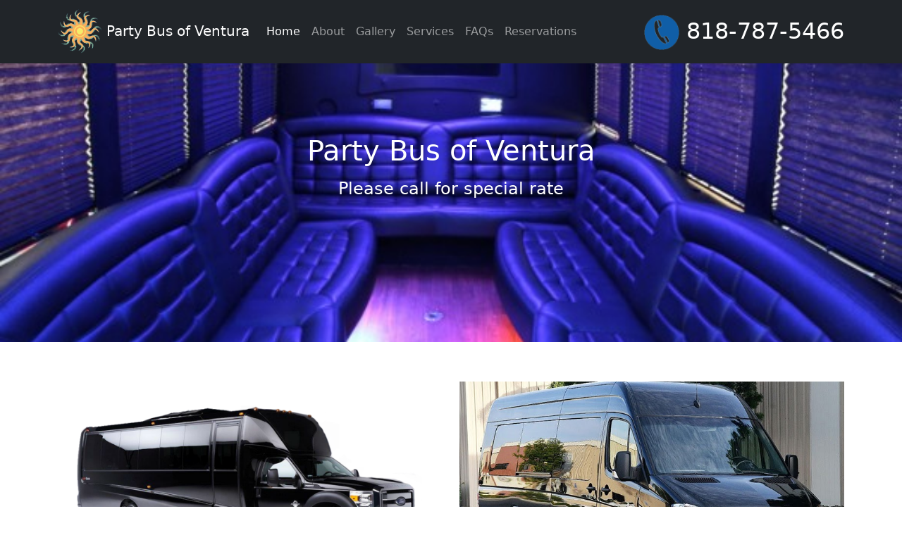

--- FILE ---
content_type: text/html
request_url: http://partybusofventura.com/
body_size: 6555
content:
<!doctype html>
<html lang="en">
  <head>
    <meta charset="utf-8">
    <meta name="viewport" content="width=device-width, initial-scale=1">
    <title>Party Bus of Ventura | Premier Party Bus Rentals in Los Angeles & San Bernardino</title>
    <meta name="description" content="Experience luxury and style with Party Bus of Ventura. Offering top-notch party bus rentals in Los Angeles and San Bernardino for all occasions. Call 800-303-5466 to book now!">
    <link href="https://cdn.jsdelivr.net/npm/bootstrap@5.3.2/dist/css/bootstrap.min.css" rel="stylesheet" integrity="sha384-T3c6CoIi6uLrA9TneNEoa7RxnatzjcDSCmG1MXxSR1GAsXEV/Dwwykc2MPK8M2HN" crossorigin="anonymous">
    <link rel="stylesheet" href="css/style.css">
<!-- Google tag (gtag.js) -->
<script async src="https://www.googletagmanager.com/gtag/js?id=G-GXFR81DKS0"></script>
<script>
  window.dataLayer = window.dataLayer || [];
  function gtag(){dataLayer.push(arguments);}
  gtag('js', new Date());

  gtag('config', 'G-GXFR81DKS0');
</script>	
  </head>
  <body>
    <nav class="navbar navbar-expand-lg navbar-dark bg-dark sticky-top">
      <div class="container">
        <a class="navbar-brand" href="#"><img src="images/partybusofventura.com-logo.png" alt="Party Bus of Ventura logo"/> Party Bus of Ventura</a>
        <button class="navbar-toggler" type="button" data-bs-toggle="collapse" data-bs-target="#navbarSupportedContent" aria-controls="navbarSupportedContent" aria-expanded="false" aria-label="Toggle navigation">
          <span class="navbar-toggler-icon"></span>
        </button>
        <div class="collapse navbar-collapse" id="navbarSupportedContent">
          <ul class="navbar-nav me-auto mb-2 mb-lg-0">
            <li class="nav-item">
              <a class="nav-link active" aria-current="page" href="./">Home</a>
            </li>
            <li class="nav-item">
              <a class="nav-link" href="about.asp">About</a>
            </li>
            <li class="nav-item">
              <a class="nav-link" href="gallery.asp">Gallery</a>
            </li>
            <li class="nav-item">
              <a class="nav-link" href="services.asp">Services</a>
            </li>
            <li class="nav-item">
              <a class="nav-link" href="faqs.asp">FAQs</a>
            </li>
            <li class="nav-item">
              <a class="nav-link" href="contact.asp">Reservations</a>
            </li>
          </ul>
        </div>
		  <div class="d-flex text-center" style="margin: 0 auto;"><a class="phone" href="tel:8187875466"><img src="images/partybusofventura.com-207-2074118_call-us-call-icon-png.png" style="width: 50px; height: auto;" alt="Call Now" /> 818-787-5466</a></div>
      </div>
    </nav>
	<h1 class="text-center text-white" style="position: relative; top: 100px; margin-bottom: -200px;">Party Bus of Ventura<br><span style="font-size: 24px;">Please call for special rate</span></h1>
<div class="parallax__container">
	<div class="parallax" data-parallax-image="images/partybusofventura.com-bg-blackline-limousine-16-passenger-inside.jpg">
      </div>
</div>
    <div class="container my-5">
	  <div class="row">
		<div class="col-md-6 col-sm-12 text-center">
			<img class="my-2 img-fluid" src="images/partybusofventura.com-party-bus.png" alt="party bus" />
			<img class="my-2 img-fluid" src="images/partybusofventura.com-inside-limo-red.jpg" alt="party bus" />
			<p><strong>Party Bus 20 & 25 passengers</strong></p>			
		</div>
		<div class="col-md-6 col-sm-12 text-center">
			<img class="my-2 img-fluid" src="images/partybusofventura.com-party-bus.jpg" alt="party bus" />
			<img class="my-2 img-fluid" src="images/partybusofventura.com-inside-limo.jpg" alt="party bus" />
			<p><strong>Mercedes Limo Bus 12 to 14 Passengers</strong></p>
		</div>
	  </div>
	  <div class="row">
		<div class="col-md-12 col-sm-12 text-center">
			<hr />
		</div>
	  </div>
	  <div class="row">
		<div class="col-md-4 col-sm-12 text-center">
			<img class="my-2 img-fluid" src="images/partybusofventura.com-suv-limo.jpg" alt="suv limo" />
			<p><strong>16 to 18 Passenger`s Limo</strong></p>
		</div>
		<div class="col-md-4 col-sm-12 text-center">
			<img class="my-2 img-fluid" src="images/partybusofventura.com-party-bus-interior-inside-limo-sm.jpg" alt="party bus interior" />
			<p><strong>Party Bus Interior</strong></p>
		</div>
		<div class="col-md-4 col-sm-12 text-center">
			<img class="my-2 img-fluid" src="images/partybusofventura.com-suv-limo.jpg" alt="suv limo" />
			<p><strong>16 to 18 Passenger`s Limo</strong></p>
		</div>
	  </div>
	  <div class="row">
		<div class="col-md-3 col-sm-12 text-center">
			<img class="my-2 img-fluid" src="images/partybusofventura.com-chrysler-limo.jpg" alt="chrysler limo" />
			<p><strong>Chrysler Limo</strong></p>
			<p><strong>10 Passengers</strong></p>
		</div>
		<div class="col-md-3 col-sm-12 text-center">
			<img class="my-2 img-fluid" src="images/partybusofventura.com-party-bus-32-passengers.jpg" alt="party bus 32 passengers" />
			<p><strong>Party Bus 32 Passengers</strong></p>
		</div>
		<div class="col-md-3 col-sm-12 text-center">
			<img class="my-2 img-fluid" src="images/partybusofventura.com-rolls-royce-limo.jpg" alt="rolls royce limo" />
			<p><strong>Rolls Royce Limo</strong></p>
		</div>
		<div class="col-md-3 col-sm-12 text-center">
			<img class="my-2 img-fluid" src="images/partybusofventura.com-limo-mercedes-g-wagon-doors-open.png" alt="mercedes g-wagon limo" />
			<p><strong>Mercedes G-Wagon Limo</strong></p>
		</div>
	  </div>
	  <div class="row">
		<div class="col-md-3 col-sm-12 text-center">
			<img class="my-2 img-fluid" src="images/partybusofventura.com-classic-sedan.jpg" alt="classic sedan" />
			<p><strong>Classic Sedan</strong></p>
		</div>
		<div class="col-md-3 col-sm-12 text-center">
			<img class="my-2 img-fluid" src="images/partybusofventura.com-rolls-royce-sedan.jpg" alt="rolls royce sedan" />
			<p><strong>Rolls-Royce Sedan</strong></p>
		</div>
		<div class="col-md-3 col-sm-12 text-center">
			<img class="my-2 img-fluid" src="images/partybusofventura.com-executive-sprinter.jpg" alt="Executive Sprinter" />
			<p><strong>Executive Sprinter</strong></p>
		</div>
		<div class="col-md-3 col-sm-12 text-center">
			<img class="my-2 img-fluid" src="images/partybusofventura.com-mercedes-sprinter-limo.jpg" alt="Mercedes Sprinter Limo" style="min-width: 100%;" />
			<p><strong>Mercedes Sprinter Limo</strong></p>
		</div>
	  </div>
	  <div class="row">		
<div class="col-lg-12">
			<h2>Welcome</h2>
				<p></p>
				        <p>When you want the best party bus rentals Los Angeles and party bus rental San Bernadino, call Party Bus of Ventura Limousines for the ultimate in luxury and style.</p>
				        <h2>Party Bus and Limo service in Los Angeles</h2>
				        <p>Party Bus of Ventura has the best <em>party bus in LA</em>. We also have party bus rental and limo bus service in Orange County OC,the IE and nearby cities with party buses of all sizes to safely transport 10, 20 or 30 of your closest friends.</p>
				        <p>You can be sure of getting the best deal because have the best   pricing of all party limo busses. We will meet or beat any legitimate quote for your <em>party bus rental</em> and limousine service. Call now 800-303-5466 to check availability of our limo bus for your party or event.</p>
				        <h2>Party Bus Rental Los Angeles</h2>
				        <p>In the last few years, limo bus rentals have become one of the big   new things in the entertainment and nightlife club industries. You see limo busses all over big cities like Los   Angeles, Hollywood and Beverly Hills. Now you can party like a rock star in The OC, IE, San Bernadino, Pasadena, Glendora and the   San Gabriel Valley. Treat yourself and your freinds with a coach or mini-size to big-size bus that has been converted into a   luxury limousine. It has limousine style leather seats and facilities like a bar, a refrigerator, air conditioning, high end   audio systems, LCD flat screen televisions, strobe and disco lights, even a stripper pole! A Party Bus of Ventura Party Bus Limo is the ultimate in   style, elegance and fun!</p>
				        <p>Our vehicle is a custom built limousine the size of a bus. Our limo bus is crafted of the finest materials by world famous Tiffany Coachworks and seats anywhere from 10, 20 or 30 people in luxurious leather.</p>
				        <p>Party Bus of Ventura Party buses are also incredibly customizable to fit   your event needs. You can bring your own CDs onto the limo bus and your own iPod as well as other MP3 players. You can bring   DVDs on board the bus, and many party buses have flat-screen TVs installed, too. Call us now and let's discuss your needs and   desires.</p>
				        <h3>Party Bus LA</h3>
				        <p>When you book or reserve a party bus rental service, you get to   create the schedule. You tell the company how many stops you want, where you want them, how long you want them for, and when   you want them. Limo buses are not a typical mode of transportation. That is, a party bus rental is best when there a big event to plan.   There are limo buses that cater to weddings, birthdays, Bar and Bat Mitzvahs, Sweet 16s, and many more events. Of course, you   can hire the party bus limousine service simply for a night on the town if you so desire.</p>
				        <br>
				        <h2>Party Bus LA Limousine Services</h2>
				        <p>including but definitely not limited to the following:</p>
				        <h3>Airport Transfers</h3>
				        <h4>Executive Airport Limo Services </h4>
				        <p>LAX Los Angeles International Airport Limo Services<br>
				          BUR Burbank Airport Limo Service <br>
				          LGB Long Beach Airport Limo Services <br>
				          ONT Ontario International Airport Limo Services <br>
				          SNA Santa Ana - John Wayne Intl. Airport Limo Services <br>
				          SMO Santa Monica Municipal Airport Limo Services </p>
				        <h3>Bachelor Party Bus</h3>
				        <p>When you're ready to say "I do", get on the Party Bus of Ventura Party Bus!   We have the best, black on black party bus limo in town, perfect for your bachelor or bachelorette party! Our spacious limo bus can fit   your entire crew, up to 30 people! It's like your own private nightclub on wheels! Best of all, leave the driving   to us, and arrive to your luxurious destination stress free, on time and in style!</p>
				        <h3>Special Event Limo Bus</h3>
				        <p>Have a corporate meeting to attend to or just want to have a night   on the town? Call us to book your party bus limo and arrive in luxury, elegance and peace of mind! Serving Los Angeles,   Glendora, San Fernando Valley, San Gabriel Valley, the IE and San Bernadino.</p>
				        <h3>Weddings</h3>
				        <p>Use our Wedding Limo Service for your most important day in your life. Indulge yourself with our luxury limousines, perfect for carrying family members so everyone arrives safely and relaxed with a grand impression.</p>
				        <h3>Quinceanera Party Bus Rental</h3>
				        <p>Your Sweet 15 or 16 just got sweeter! We have the sweetest party bus limousines in Los Angeles, San Gabriel Valley and San Bernadino. Su dulce 15 o 16 anos acaba de conseguir mas dulce! Tenemos el autobs mas dulce del partido para su evento!</p>
				        <h3>Custom Tours and Special Events</h3>
				        <p>Special occasions such as proms, birthdays, wine tasting tours or just a night on the town are a part of our limousine rental service. Arrive in style and in a manner that you deserve.</p>
				        <p>Proudly serving our Gay and Lesbian community.</p>
                        <p>Also try our party bus rental los angeles for special occasions such as Bachelor or Bachelorette parties.</p>
				        <p>All our limo buses are well  maintained, clean and operated by   experienced and professional drivers. All our drivers and vehicles are fully licensed and insured. We employ multi-lingual   drivers to accomodate you in the world class city that is Los Angeles. Along with a memorable event and a good   time, our clients' safety and comfort is our primary concern.</p>
				        <p>No event is too big or too small for Party Bus of Ventura Limousine. We can   accommodate any size group, from an intimate dinner for two to an epic bachelor party of a lifetime. Few limo rentals in Los Angeles   have access to the fleet of vehicles and the flexibility to fit your unique event that we have.</p>
				        <p>Whether your limousine hire needs are for business or pleasure,   you are always guaranteed a first-class limo rental service, 365 days a year from Party Bus of Ventura party bus LA.				        </p>
						<hr />
						<h3>Cancellation Policy</h3>
						<p>All deposits are NON-REFUNDABLE.  Please be aware there is a cancellation policy. All deposits are non-refundable. Cancellation at ANY TIME before the date of service will be charged the full amount on your credit card. Full payment is due upon arrival of the limousine at the pick-up location.</p>
						<hr />
						<h3>Terms & Conditions</h3>
						<p>In the case of overtime or damage to the vehicle, the client authorizes Elegance Limousine Service to charge the credit card on file which was used to reserve the vehicle without signing the respective credit card slip. Full payment is due upon arrival of the limousine at the pick-up location. The client agrees to pay immediately for any damages and/or cleaning caused to the Limousine & authorizes a charge to be applied to his/her credit card without signing the charge draft (credit card) slip. Client hereby agrees that in accordance with California State Law, persons under the age of 21 are not permitted to consume any kind of drugs or alcohol. Violation may result in early termination and no Refunds. All vehicles/limousines are NON SMOKING. We are not responsible for any items left in the vehicle/limousine. Standing out of the Sunroof or on the limousine interior, Sexual acts in the limousine, and use of any Narcotics in a limousine are unlawful, and the run or service will be terminated. No food or snacks & no chewing gum are permitted in a limousine. </p>
						<p>Note: In the event of unexpected situations, it is not full and final that your requested vehicle will be granted at the time of service.  However, we will accommodate your reservation with a vehicle similar to the one requested. Any price change will be credited accordingly.</p>	
						<hr />
						<p class="text-center">When you want the best party bus rentals Los Angeles and party bus rental San Bernadino, call Party Bus of Ventura Limousines for the ultimate in luxury and style.</p>
		</div>
	  </div>
    </div>
<footer class="footer py-3 bg-body-tertiary">
  <div class="container-fluid">
    <div class="row">
		<div class="col-12">
		  <ul class="navbar-nav me-auto mb-2 mb-lg-0" style="flex-direction: row; justify-content: space-around;">
            <li class="nav-item">
              <a class="nav-link active" aria-current="page" href="./">Home</a>
            </li>
            <li class="nav-item">
              <a class="nav-link" href="about.asp">About</a>
            </li>
            <li class="nav-item">
              <a class="nav-link" href="gallery.asp">Gallery</a>
            </li>
            <li class="nav-item">
              <a class="nav-link" href="services.asp">Services</a>
            </li>
            <li class="nav-item">
              <a class="nav-link" href="faqs.asp">FAQs</a>
            </li>
            <li class="nav-item">
              <a class="nav-link" href="links.asp">Links</a>
            </li>
            <li class="nav-item">
              <a class="nav-link" href="contact.asp">Reservations</a>
            </li>
          </ul>
		  <div align="center">Managed Hosting &amp; Marketing By: <a href="http://www.pavenet.net" target="_blank">Pavenet</a></div>
		  <p class="text-center">Copyright &copy; 2026</p>
		</div>
	</div>
  </div>
</footer>	
<script src="https://cdn.jsdelivr.net/npm/bootstrap@5.3.2/dist/js/bootstrap.bundle.min.js" integrity="sha384-C6RzsynM9kWDrMNeT87bh95OGNyZPhcTNXj1NW7RuBCsyN/o0jlpcV8Qyq46cDfL" crossorigin="anonymous"></script>
<script src="js/universal-parallax.min.js"></script>
<script src="js/script.js"></script>
</body>
</html>

--- FILE ---
content_type: text/css
request_url: http://partybusofventura.com/css/style.css
body_size: 474
content:
.phone { font-size: 200%; }
.phone:visited, .phone:active, .phone:link { text-decoration: none; color: #fff; }
.phone:hover { text-decoration: underline; }
.parallax__container {
	clip: rect(0, auto, auto, 0);
	height: 500px; /** 100%; **/
	left: 0;
	overflow: hidden;
	position: absolute;
	top: 0;
	width: 100%;
	z-index: -100;
}

.parallax {
	position: fixed;
	top: 0;
	-webkit-transform: translate3d(0, 0, 0);
	transform: translate3d(0, 0, 0);
	-webkit-transform-style: preserve-3d;
	transform-style: preserve-3d;
	width: 100%;

	/* BG behaviour */
	background-position: center;
	background-repeat: no-repeat;
	background-size: cover;
}

--- FILE ---
content_type: application/x-javascript
request_url: http://partybusofventura.com/js/script.js
body_size: 165
content:
new universalParallax().init({
    speed: 5.2
});